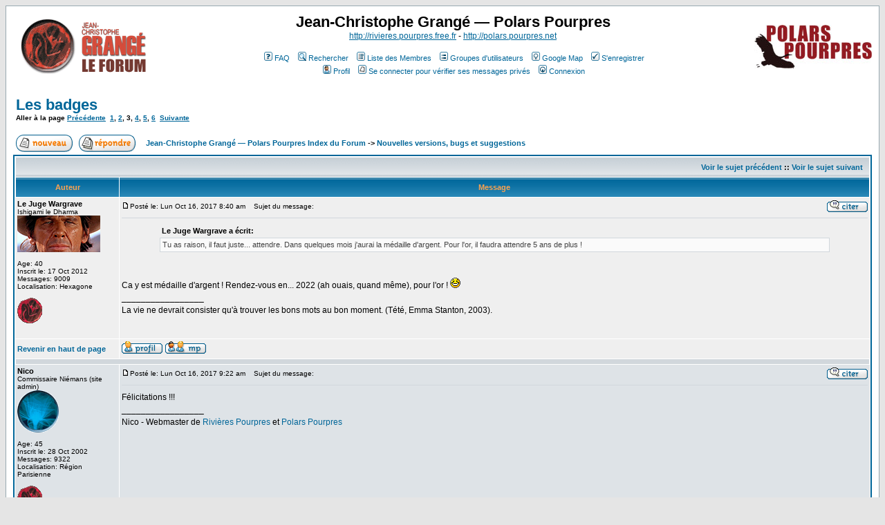

--- FILE ---
content_type: text/html
request_url: http://rivieres.pourpres.net/forum/3-vt7503.html?postdays=0&postorder=asc&start=30
body_size: 11696
content:
<!DOCTYPE HTML PUBLIC "-//W3C//DTD HTML 4.01 Transitional//EN">

<html dir="LTR">

<head>

<meta http-equiv="Content-Type" content="text/html; charset=ISO-8859-1">

<meta http-equiv="Content-Style-Type" content="text/css">

<meta name="description" content="LE SITE POLARS POURPRES :: Nouvelles versions, bugs et suggestions :: Les badges">


<meta name="keywords" content="badges,égal,voté,vieux,vieille,valeur,trouverez,terminés,tchatcheur,tapant">




<link rel="top" href="./index.php" title="Jean-Christophe Grangé — Polars Pourpres Index du Forum" />
<link rel="search" href="./search.php" title="Rechercher" />
<link rel="help" href="./faq.php" title="FAQ" />
<link rel="author" href="./memberlist.php" title="Liste des Membres" />
<link rel="prev" href="viewtopic.php?t=7503&amp;view=previous" title="Voir le sujet précédent" />
<link rel="next" href="viewtopic.php?t=7503&amp;view=next" title="Voir le sujet suivant" />
<link rel="up" href="viewforum.php?f=16" title="Nouvelles versions, bugs et suggestions" />
<link rel="chapter forum" href="viewforum.php?f=5" title="Jean-Christophe Grangé" />
<link rel="chapter forum" href="viewforum.php?f=1" title="Le Vol des Cigognes" />
<link rel="chapter forum" href="viewforum.php?f=2" title="Les Rivières Pourpres" />
<link rel="chapter forum" href="viewforum.php?f=3" title="Le Concile de Pierre" />
<link rel="chapter forum" href="viewforum.php?f=7" title="L'Empire des Loups" />
<link rel="chapter forum" href="viewforum.php?f=8" title="La Ligne Noire" />
<link rel="chapter forum" href="viewforum.php?f=19" title="Le Serment des limbes" />
<link rel="chapter forum" href="viewforum.php?f=26" title="Miserere" />
<link rel="chapter forum" href="viewforum.php?f=28" title="La Forêt des Mânes" />
<link rel="chapter forum" href="viewforum.php?f=29" title="Le Passager" />
<link rel="chapter forum" href="viewforum.php?f=31" title="Kaïken" />
<link rel="chapter forum" href="viewforum.php?f=34" title="Lontano" />
<link rel="chapter forum" href="viewforum.php?f=36" title="Congo Requiem" />
<link rel="chapter forum" href="viewforum.php?f=37" title="La Terre des morts" />
<link rel="chapter forum" href="viewforum.php?f=38" title="Les nouvelles enquêtes du commandant Niémans" />
<link rel="chapter forum" href="viewforum.php?f=39" title="Les Promises" />
<link rel="chapter forum" href="viewforum.php?f=40" title="Rouge Karma" />
<link rel="chapter forum" href="viewforum.php?f=4" title="Vidocq" />
<link rel="chapter forum" href="viewforum.php?f=30" title="Switch" />
<link rel="chapter forum" href="viewforum.php?f=9" title="D'autres auteurs de polars et de thrillers à découvrir..." />
<link rel="chapter forum" href="viewforum.php?f=25" title="D'autres auteurs et d'autres genres à découvrir..." />
<link rel="chapter forum" href="viewforum.php?f=32" title="Le polar en BD" />
<link rel="chapter forum" href="viewforum.php?f=12" title="Documentaires" />
<link rel="chapter forum" href="viewforum.php?f=22" title="Salons, dédicaces et rencontres" />
<link rel="chapter forum" href="viewforum.php?f=14" title="Ecrivains en herbe" />
<link rel="chapter forum" href="viewforum.php?f=24" title="Concours de nouvelles" />
<link rel="chapter forum" href="viewforum.php?f=27" title="Prix Polars Pourpres" />
<link rel="chapter forum" href="viewforum.php?f=6" title="Ce que vous en pensez..." />
<link rel="chapter forum" href="viewforum.php?f=13" title="Présentations" />
<link rel="chapter forum" href="viewforum.php?f=15" title="Entre nous" />
<link rel="chapter forum" href="viewforum.php?f=11" title="Polars Pourpres, en général" />
<link rel="chapter forum" href="viewforum.php?f=16" title="Nouvelles versions, bugs et suggestions" />
<link rel="chapter forum" href="viewforum.php?f=18" title="Interviews" />
<link rel="chapter forum" href="viewforum.php?f=35" title="Jeux-concours, enchères et partenariats" />
<link rel="chapter forum" href="viewforum.php?f=10" title="Discussions diverses et variées entre fans" />
<link rel="chapter forum" href="viewforum.php?f=21" title="Petit et grand écran" />


<title>Les badges</title>

<link rel="shortcut icon" type="image/x-icon" href="https://rivieres.pourpres.net/forum/favicon.png" />
<link rel="icon" type="image/png" href="https://rivieres.pourpres.net/forum/favicon.png" />

<link rel="alternate" type="application/rss+xml" title="Rivières Pourpres" href="https://rivieres.pourpres.net/forum/rss.php" />



<!-- link rel="stylesheet" href="templates/subSilver/subSilver.css" type="text/css" -->



<style type="text/css">

<!--

/*

  The original subSilver Theme for phpBB version 2+

  Created by subBlue design

  http://www.subBlue.com



  NOTE: These CSS definitions are stored within the main page body so that you can use the phpBB2

  theme administration centre. When you have finalised your style you could cut the final CSS code

  and place it in an external file, deleting this section to save bandwidth.

*/



/* General page style. The scroll bar colours only visible in IE5.5+ */

body {

	background-color: #E5E5E5;

	scrollbar-face-color: #DEE3E7;

	scrollbar-highlight-color: #FFFFFF;

	scrollbar-shadow-color: #DEE3E7;

	scrollbar-3dlight-color: #D1D7DC;

	scrollbar-arrow-color:  #006699;

	scrollbar-track-color: #EFEFEF;

	scrollbar-darkshadow-color: #98AAB1;

}



/* General font families for common tags */

font,th,td,p { font-family: Verdana, Arial, Helvetica, sans-serif }

a:link,a:active,a:visited { color : #006699; }

a:hover		{ text-decoration: underline; color : #DD6900; }

hr	{ height: 0px; border: solid #D1D7DC 0px; border-top-width: 1px;}



/* This is the border line & background colour round the entire page */

.bodyline	{ background-color: #FFFFFF; border: 1px #98AAB1 solid; }



/* This is the outline round the main forum tables */

.forumline	{ background-color: #FFFFFF; border: 2px #006699 solid; }



/* Main table cell colours and backgrounds */

td.row1	{ background-color: #EFEFEF; }

td.row2	{ background-color: #DEE3E7; }

td.row3	{ background-color: #D1D7DC; }



/*

  This is for the table cell above the Topics, Post & Last posts on the index.php page

  By default this is the fading out gradiated silver background.

  However, you could replace this with a bitmap specific for each forum

*/

td.rowpic {

		background-color: #FFFFFF;

		background-image: url(templates/subSilver/images/cellpic2.jpg);

		background-repeat: repeat-y;

}



/* Header cells - the blue and silver gradient backgrounds */

th	{

	color: #FFA34F; font-size: 11px; font-weight : bold;

	background-color: #006699; height: 25px;

	background-image: url(templates/subSilver/images/cellpic3.gif);

}



td.cat,td.catHead,td.catSides,td.catLeft,td.catRight,td.catBottom {

			background-image: url(templates/subSilver/images/cellpic1.gif);

			background-color:#D1D7DC; border: #FFFFFF; border-style: solid; height: 28px;

}



/*

  Setting additional nice inner borders for the main table cells.

  The names indicate which sides the border will be on.

  Don't worry if you don't understand this, just ignore it :-)

*/

td.cat,td.catHead,td.catBottom {

	height: 29px;

	border-width: 0px 0px 0px 0px;

}

th.thHead,th.thSides,th.thTop,th.thLeft,th.thRight,th.thBottom,th.thCornerL,th.thCornerR {

	font-weight: bold; border: #FFFFFF; border-style: solid; height: 28px;

}

td.row3Right,td.spaceRow {

	background-color: #D1D7DC; border: #FFFFFF; border-style: solid;

}



th.thHead,td.catHead { font-size: 12px; border-width: 1px 1px 0px 1px; }

th.thSides,td.catSides,td.spaceRow	 { border-width: 0px 1px 0px 1px; }

th.thRight,td.catRight,td.row3Right	 { border-width: 0px 1px 0px 0px; }

th.thLeft,td.catLeft	  { border-width: 0px 0px 0px 1px; }

th.thBottom,td.catBottom  { border-width: 0px 1px 1px 1px; }

th.thTop	 { border-width: 1px 0px 0px 0px; }

th.thCornerL { border-width: 1px 0px 0px 1px; }

th.thCornerR { border-width: 1px 1px 0px 0px; }



/* The largest text used in the index page title and toptic title etc. */

.maintitle	{

	font-weight: bold; font-size: 22px; font-family: "Trebuchet MS",Verdana, Arial, Helvetica, sans-serif;

	text-decoration: none; line-height : 120%; color : #000000;

}



/* General text */

.gen { font-size : 12px; }

.genmed { font-size : 11px; }

.gensmall { font-size : 10px; }

.gen,.genmed,.gensmall { color : #000000; }

a.gen,a.genmed,a.gensmall { color: #006699; text-decoration: none; }

a.gen:hover,a.genmed:hover,a.gensmall:hover	{ color: #DD6900; text-decoration: underline; }



/* The register, login, search etc links at the top of the page */

.mainmenu		{ font-size : 11px; color : #000000 }

a.mainmenu		{ text-decoration: none; color : #006699;  }

a.mainmenu:hover{ text-decoration: underline; color : #DD6900; }



/* Forum category titles */

.cattitle		{ font-weight: bold; font-size: 12px ; letter-spacing: 1px; color : #006699}

a.cattitle		{ text-decoration: none; color : #006699; }

a.cattitle:hover{ text-decoration: underline; }



/* Forum title: Text and link to the forums used in: index.php */

.forumlink		{ font-weight: bold; font-size: 12px; color : #006699; }

a.forumlink 	{ text-decoration: none; color : #006699; }

a.forumlink:hover{ text-decoration: underline; color : #DD6900; }



/* Used for the navigation text, (Page 1,2,3 etc) and the navigation bar when in a forum */

.nav			{ font-weight: bold; font-size: 11px; color : #000000;}

a.nav			{ text-decoration: none; color : #006699; }

a.nav:hover		{ text-decoration: underline; }



/* titles for the topics: could specify viewed link colour too */

.topictitle,h1,h2	{ font-weight: bold; font-size: 11px; color : #000000; }

a.topictitle:link   { text-decoration: none; color : #006699; }

a.topictitle:visited { text-decoration: none; color : #5493B4; }

a.topictitle:hover	{ text-decoration: underline; color : #DD6900; }



/* Name of poster in viewmsg.php and viewtopic.php and other places */

.name			{ font-size : 11px; color : #000000;}



/* Location, number of posts, post date etc */

.postdetails		{ font-size : 10px; color : #000000; }



/* The content of the posts (body of text) */

.postbody { font-size : 12px; line-height: 18px}

a.postlink:link	{ text-decoration: none; color : #006699 }

a.postlink:visited { text-decoration: none; color : #5493B4; }

a.postlink:hover { text-decoration: underline; color : #DD6900}



/* Quote & Code blocks */

.code {

	font-family: Courier, 'Courier New', sans-serif; font-size: 11px; color: #006600;

	background-color: #FAFAFA; border: #D1D7DC; border-style: solid;

	border-left-width: 1px; border-top-width: 1px; border-right-width: 1px; border-bottom-width: 1px

}



.quote {

	font-family: Verdana, Arial, Helvetica, sans-serif; font-size: 11px; color: #444444; line-height: 125%;

	background-color: #FAFAFA; border: #D1D7DC; border-style: solid;

	border-left-width: 1px; border-top-width: 1px; border-right-width: 1px; border-bottom-width: 1px

}



/* Copyright and bottom info */

.copyright		{ font-size: 10px; font-family: Verdana, Arial, Helvetica, sans-serif; color: #444444; letter-spacing: -1px;}

a.copyright		{ color: #444444; text-decoration: none;}

a.copyright:hover { color: #000000; text-decoration: underline;}



/* Form elements */

input,textarea, select {

	color : #000000;

	font: normal 11px Verdana, Arial, Helvetica, sans-serif;

	border-color : #000000;

}



/* The text input fields background colour */

input.post, textarea.post, select {

	background-color : #FFFFFF;

}



input { text-indent : 2px; }



/* The buttons used for bbCode styling in message post */

input.button {

	background-color : #EFEFEF;

	color : #000000;

	font-size: 11px; font-family: Verdana, Arial, Helvetica, sans-serif;

}



/* The main submit button option */

input.mainoption {

	background-color : #FAFAFA;

	font-weight : bold;

}



/* None-bold submit button */

input.liteoption {

	background-color : #FAFAFA;

	font-weight : normal;

}



/* This is the line in the posting page which shows the rollover

  help line. This is actually a text box, but if set to be the same

  colour as the background no one will know ;)

*/

.helpline { background-color: #DEE3E7; border-style: none; }



/* Import the fancy styles for IE only (NS4.x doesn't use the @import function) */

@import url("templates/subSilver/formIE.css");

-->

</style>


<!-- Start add - Birthday MOD -->



<!-- End add - Birthday MOD -->

	<script src="https://polars.pourpres.net/assets/app/js/jquery.min.js"></script>
	<script>
		jQuery( document ).ready(function() {
			jQuery(".couv").each(function() {
				var id = this.id;
				var topicREF = id.split('_')[1];
				jQuery.ajax({
					url: "https://polars.pourpres.net/couv-topic.php?pol_topicREF="+topicREF,
					dataType: 'json',
					success: function (data) {
						if (data.image != '') {
							jQuery("#"+id).attr("src", data.image);
							jQuery("#"+id).attr("width", "40");
							jQuery("#"+id).wrap("<a href='" + data.url + "' target='blank'/>");
						}
					}
				});
			});
		});
	</script>

</head>

<body bgcolor="#E5E5E5" text="#000000" link="#006699" vlink="#5493B4">



<a name="top"></a>



<table width="100%" cellspacing="0" cellpadding="10" border="0" align="center">

	<tr>

		<td class="bodyline"><table width="100%" cellspacing="0" cellpadding="0" border="0">

			<tr>

				<td><a href="index.php"><img src="templates/subSilver/images/logo_phpBB.gif" border="0" alt="Jean-Christophe Grangé — Polars Pourpres Index du Forum" vspace="1" /></a></td>

				<td align="center" width="100%" valign="middle"><span class="maintitle">Jean-Christophe Grangé — Polars Pourpres</span><br /><span class="gen"><a href='http://rivieres.pourpres.free.fr'>http://rivieres.pourpres.free.fr</a> - <a href='http://polars.pourpres.net'>http://polars.pourpres.net</a><br />&nbsp; </span>

				<table cellspacing="0" cellpadding="2" border="0">

					<tr>

						<td align="center" valign="top" nowrap="nowrap"><span class="mainmenu">&nbsp;<a href="faq.php" class="mainmenu"><img src="templates/subSilver/images/icon_mini_faq.gif" width="12" height="13" border="0" alt="FAQ" hspace="3" />FAQ</a>&nbsp; &nbsp;<a href="search.php" class="mainmenu"><img src="templates/subSilver/images/icon_mini_search.gif" width="12" height="13" border="0" alt="Rechercher" hspace="3" />Rechercher</a>&nbsp; &nbsp;<a href="memberlist.php" class="mainmenu"><img src="templates/subSilver/images/icon_mini_members.gif" width="12" height="13" border="0" alt="Liste des Membres" hspace="3" />Liste des Membres</a>&nbsp; &nbsp;<a href="groupcp.php" class="mainmenu"><img src="templates/subSilver/images/icon_mini_groups.gif" width="12" height="13" border="0" alt="Groupes d'utilisateurs" hspace="3" />Groupes d'utilisateurs</a>&nbsp;  &nbsp;<a href="google_map.php" class="mainmenu"><img src="templates/subSilver/images/icon_mini_map.gif" width="12" height="13" border="0" alt="Google Map" hspace="3" />Google Map</a>&nbsp;


						&nbsp;<a href="profile.php?mode=register" class="mainmenu"><img src="templates/subSilver/images/icon_mini_register.gif" width="12" height="13" border="0" alt="S'enregistrer" hspace="3" />S'enregistrer</a>&nbsp;


						</span></td>

					</tr>

					<tr>

						<td height="25" align="center" valign="top" nowrap="nowrap"><span class="mainmenu">&nbsp;<a href="profile.php?mode=editprofile" class="mainmenu"><img src="templates/subSilver/images/icon_mini_profile.gif" width="12" height="13" border="0" alt="Profil" hspace="3" />Profil</a>&nbsp; &nbsp;<a href="privmsg.php?folder=inbox" class="mainmenu"><img src="templates/subSilver/images/icon_mini_message.gif" width="12" height="13" border="0" alt="Se connecter pour vérifier ses messages privés" hspace="3" />Se connecter pour vérifier ses messages privés</a>&nbsp; &nbsp;<a href="login.php" class="mainmenu"><img src="templates/subSilver/images/icon_mini_login.gif" width="12" height="13" border="0" alt="Connexion" hspace="3" />Connexion</a>&nbsp;</span></td>

					</tr>

				</table></td>

				<td><a href="http://polars.pourpres.net"><img src="templates/subSilver/images/logo_pp.jpg" border="0" alt="Polars Pourpres" vspace="1" /></a></td>

			</tr>

		</table>



		<br />



<table width="100%" cellspacing="2" cellpadding="2" border="0">
  <tr>
	<td align="left" valign="bottom" colspan="2"><a class="maintitle" href="les-badges-vt7503.html?start=30&amp;postdays=0&amp;postorder=asc&amp;highlight=">Les badges</a><br />
	  <span class="gensmall"><b>Aller à la page  <a href="precedente-vt7503.html?postdays=0&amp;postorder=asc&amp;start=15">Précédente</a>&nbsp;&nbsp;<a href="1-vt7503.html?postdays=0&amp;postorder=asc&amp;start=0">1</a>, <a href="2-vt7503.html?postdays=0&amp;postorder=asc&amp;start=15">2</a>, <b>3</b>, <a href="4-vt7503.html?postdays=0&amp;postorder=asc&amp;start=45">4</a>, <a href="5-vt7503.html?postdays=0&amp;postorder=asc&amp;start=60">5</a>, <a href="6-vt7503.html?postdays=0&amp;postorder=asc&amp;start=75">6</a>&nbsp;&nbsp;<a href="suivante-vt7503.html?postdays=0&amp;postorder=asc&amp;start=45">Suivante</a></b><br />
	  &nbsp; </span></td>
  </tr>
</table>

<table width="100%" cellspacing="2" cellpadding="2" border="0">
  <tr>
	<td align="left" valign="bottom" nowrap="nowrap"><span class="nav"><a href="posting.php?mode=newtopic&amp;f=16"><img src="templates/subSilver/images/lang_french/post.gif" border="0" alt="Poster un nouveau sujet" align="middle" /></a>&nbsp;&nbsp;&nbsp;<a href="posting.php?mode=reply&amp;t=7503"><img src="templates/subSilver/images/lang_french/reply.gif" border="0" alt="Répondre au sujet" align="middle" /></a></span></td>
	<td align="left" valign="middle" width="100%"><span class="nav">&nbsp;&nbsp;&nbsp;<a href="index.php" class="nav">Jean-Christophe Grangé — Polars Pourpres Index du Forum</a>
	  -> <a href="nouvelles-versions-bugs-et-suggestions-vf16.html" class="nav">Nouvelles versions, bugs et suggestions</a></span></td>
  </tr>
</table>

<table class="forumline" width="100%" cellspacing="1" cellpadding="3" border="0">
	<tr align="right">
		<td class="catHead" colspan="2" height="28"><span class="nav"><a href="voir-le-sujet-precedent-vt7503.html?view=previous" class="nav">Voir le sujet précédent</a> :: <a href="voir-le-sujet-suivant-vt7503.html?view=next" class="nav">Voir le sujet suivant</a> &nbsp;</span></td>
	</tr>
	
	<tr>
		<th class="thLeft" width="150" height="26" nowrap="nowrap">Auteur</th>
		<th class="thRight" nowrap="nowrap">Message</th>
	</tr>
	<tr>
		<td width="150" align="left" valign="top" class="row1"><span class="name"><a name="132146"></a><b>Le Juge Wargrave</b></span><br /><span class="postdetails">Ishigami le Dharma<br /><img src="images/avatars/6793031165abd217e086cd.jpg" alt="" border="0" /><br /><br />Age: 40<br />Inscrit le: 17 Oct 2012<br />Messages: 9009<br />Localisation: Hexagone<br /><br /><img src="http://rivieres.pourpres.net/forum/images/icones/rivieres.gif" alt="Les Rivières Pourpres" title="Les Rivières Pourpres" border="0" /><br /></span><br /></td>
		<td class="row1" width="100%" height="28" valign="top"><table width="100%" border="0" cellspacing="0" cellpadding="0">
			<tr>
				<td width="100%"><a href="image-vp132146.html#132146"><img src="templates/subSilver/images/icon_minipost.gif" width="12" height="9" alt="Message" title="Message" border="0" /></a><span class="postdetails">Posté le: Lun Oct 16, 2017 8:40 am<span class="gen">&nbsp;</span>&nbsp; &nbsp;Sujet du message: </span></td>
				<td valign="top" nowrap="nowrap"><a href="posting.php?mode=quote&amp;p=132146"><img src="templates/subSilver/images/lang_french/icon_quote.gif" alt="Répondre en citant" title="Répondre en citant" border="0" /></a>   </td>
			</tr>
			<tr>
				<td colspan="2"><hr /></td>
			</tr>
			<tr>
				<td colspan="2"><span class="postbody"></span><table width="90%" cellspacing="1" cellpadding="3" border="0" align="center"><tr> 	  <td><span class="genmed"><b>Le Juge Wargrave a écrit:</b></span></td>	</tr>	<tr>	  <td class="quote">Tu as raison, il faut juste... attendre. Dans quelques mois j'aurai la médaille d'argent. Pour l'or, il faudra attendre 5 ans de plus !</td>	</tr></table><span class="postbody">
<br />

<br />
Ca y est médaille d'argent ! Rendez-vous en... 2022 (ah ouais, quand même), pour l'or !  <img src="images/smiles/icon_lol.gif" alt="Laughing" border="0" /><br />_________________<br />La vie ne devrait consister qu'à trouver les bons mots au bon moment. (Tété, Emma Stanton, 2003).</span><span class="gensmall"></span></td>
			</tr>
		</table></td>
	</tr>
	<tr>
		<td class="row1" width="150" align="left" valign="middle"><span class="nav"><a href="#top" class="nav">Revenir en haut de page</a></span></td>
		<td class="row1" width="100%" height="28" valign="bottom" nowrap="nowrap"><table cellspacing="0" cellpadding="0" border="0" height="18" width="18">
			<tr>
				<td valign="middle" nowrap="nowrap"><a href="profile.php?mode=viewprofile&amp;u=1198"><img src="templates/subSilver/images/lang_french/icon_profile.gif" alt="Voir le profil de l'utilisateur" title="Voir le profil de l'utilisateur" border="0" /></a> <a href="privmsg.php?mode=post&amp;u=1198"><img src="templates/subSilver/images/lang_french/icon_pm.gif" alt="Envoyer un message privé" title="Envoyer un message privé" border="0" /></a>      &nbsp;<script language="JavaScript" type="text/javascript"><!--

	if ( navigator.userAgent.toLowerCase().indexOf('mozilla') != -1 && navigator.userAgent.indexOf('5.') == -1 && navigator.userAgent.indexOf('6.') == -1 )
		document.write(' ');
	else
		document.write('</td><td>&nbsp;</td><td valign="top" nowrap="nowrap"><div style="position:relative"><div style="position:absolute"></div><div style="position:absolute;left:3px;top:-1px"></div></div>');

				//--></script><noscript></noscript></td>
			</tr>
		</table></td>
	</tr>
	<tr>
		<td class="spaceRow" colspan="2" height="1"><img src="templates/subSilver/images/spacer.gif" alt="" width="1" height="1" /></td>
	</tr>
	<tr>
		<td width="150" align="left" valign="top" class="row2"><span class="name"><a name="132149"></a><b>Nico</b></span><br /><span class="postdetails">Commissaire Niémans (site admin)<br /><img src="images/avatars/104787325945c8678d4bc38.gif" alt="" border="0" /><br /><br />Age: 45<br />Inscrit le: 28 Oct 2002<br />Messages: 9322<br />Localisation: Région Parisienne<br /><br /><img src="http://rivieres.pourpres.net/forum/images/icones/rivieres.gif" alt="Les Rivières Pourpres" title="Les Rivières Pourpres" border="0" /><br /></span><br /></td>
		<td class="row2" width="100%" height="28" valign="top"><table width="100%" border="0" cellspacing="0" cellpadding="0">
			<tr>
				<td width="100%"><a href="image-vp132149.html#132149"><img src="templates/subSilver/images/icon_minipost.gif" width="12" height="9" alt="Message" title="Message" border="0" /></a><span class="postdetails">Posté le: Lun Oct 16, 2017 9:22 am<span class="gen">&nbsp;</span>&nbsp; &nbsp;Sujet du message: </span></td>
				<td valign="top" nowrap="nowrap"><a href="posting.php?mode=quote&amp;p=132149"><img src="templates/subSilver/images/lang_french/icon_quote.gif" alt="Répondre en citant" title="Répondre en citant" border="0" /></a>   </td>
			</tr>
			<tr>
				<td colspan="2"><hr /></td>
			</tr>
			<tr>
				<td colspan="2"><span class="postbody">Félicitations !!!<br />_________________<br />Nico - Webmaster de <a href="http://rivieres.pourpres.free.fr" target="_blank" class="postlink">Rivières Pourpres</a> et <a href="http://polars.pourpres.net" target="_blank" class="postlink">Polars Pourpres</a></span><span class="gensmall"></span></td>
			</tr>
		</table></td>
	</tr>
	<tr>
		<td class="row2" width="150" align="left" valign="middle"><span class="nav"><a href="#top" class="nav">Revenir en haut de page</a></span></td>
		<td class="row2" width="100%" height="28" valign="bottom" nowrap="nowrap"><table cellspacing="0" cellpadding="0" border="0" height="18" width="18">
			<tr>
				<td valign="middle" nowrap="nowrap"><a href="profile.php?mode=viewprofile&amp;u=2"><img src="templates/subSilver/images/lang_french/icon_profile.gif" alt="Voir le profil de l'utilisateur" title="Voir le profil de l'utilisateur" border="0" /></a> <a href="privmsg.php?mode=post&amp;u=2"><img src="templates/subSilver/images/lang_french/icon_pm.gif" alt="Envoyer un message privé" title="Envoyer un message privé" border="0" /></a> <a href="mailto:rivieres.pourpres@free.fr"><img src="templates/subSilver/images/lang_french/icon_email.gif" alt="Envoyer un e-mail" title="Envoyer un e-mail" border="0" /></a> <a href="http://rivieres.pourpres.free.fr" target="_userwww"><img src="templates/subSilver/images/lang_french/icon_www.gif" alt="Visiter le site web de l'utilisateur" title="Visiter le site web de l'utilisateur" border="0" /></a>    <a href="./google_map.php?lat=48.746228791937774&lng=2.275543212890625&zoom=10&u=2"><img src="templates/subSilver/images/lang_french/icon_map.gif" alt="" title="" border="0" /></a><script language="JavaScript" type="text/javascript"><!--

	if ( navigator.userAgent.toLowerCase().indexOf('mozilla') != -1 && navigator.userAgent.indexOf('5.') == -1 && navigator.userAgent.indexOf('6.') == -1 )
		document.write(' ');
	else
		document.write('</td><td>&nbsp;</td><td valign="top" nowrap="nowrap"><div style="position:relative"><div style="position:absolute"></div><div style="position:absolute;left:3px;top:-1px"></div></div>');

				//--></script><noscript></noscript></td>
			</tr>
		</table></td>
	</tr>
	<tr>
		<td class="spaceRow" colspan="2" height="1"><img src="templates/subSilver/images/spacer.gif" alt="" width="1" height="1" /></td>
	</tr>
	<tr>
		<td width="150" align="left" valign="top" class="row1"><span class="name"><a name="132154"></a><b>norbert</b></span><br /><span class="postdetails">Serial killer : Hannibal Lecter<br /><br /><br />Age: 49<br />Inscrit le: 18 Avr 2007<br />Messages: 12153<br />Localisation: Rhône-Alpes<br /><br /><img src="http://rivieres.pourpres.net/forum/images/icones/limbes.gif" alt="Le Serment des Limbes" title="Le Serment des Limbes" border="0" /><br /></span><br /></td>
		<td class="row1" width="100%" height="28" valign="top"><table width="100%" border="0" cellspacing="0" cellpadding="0">
			<tr>
				<td width="100%"><a href="image-vp132154.html#132154"><img src="templates/subSilver/images/icon_minipost.gif" width="12" height="9" alt="Message" title="Message" border="0" /></a><span class="postdetails">Posté le: Lun Oct 16, 2017 1:41 pm<span class="gen">&nbsp;</span>&nbsp; &nbsp;Sujet du message: </span></td>
				<td valign="top" nowrap="nowrap"><a href="posting.php?mode=quote&amp;p=132154"><img src="templates/subSilver/images/lang_french/icon_quote.gif" alt="Répondre en citant" title="Répondre en citant" border="0" /></a>   </td>
			</tr>
			<tr>
				<td colspan="2"><hr /></td>
			</tr>
			<tr>
				<td colspan="2"><span class="postbody">Je viens de voir que j'ai 6 médailles d'or, mais je crois qu'il y a une erreur car je n'ai pas du tout de médaille pour &quot;Tchatcheur invétéré&quot; (ça m'indique 0 messages sur le forum), alors que normalement là aussi je devrais avoir une petite médaille d'or...
<br />
Y a de la triche, je le sens !!  <img src="images/smiles/icon_lol.gif" alt="Laughing" border="0" /><br />_________________<br />« Il vaut mieux cinq mille lecteurs qui ne vous oublieront plus jamais à des centaines de milliers qui vous auront consommé comme une denrée périssable. » Jérôme Leroy</span><span class="gensmall"></span></td>
			</tr>
		</table></td>
	</tr>
	<tr>
		<td class="row1" width="150" align="left" valign="middle"><span class="nav"><a href="#top" class="nav">Revenir en haut de page</a></span></td>
		<td class="row1" width="100%" height="28" valign="bottom" nowrap="nowrap"><table cellspacing="0" cellpadding="0" border="0" height="18" width="18">
			<tr>
				<td valign="middle" nowrap="nowrap"><a href="profile.php?mode=viewprofile&amp;u=433"><img src="templates/subSilver/images/lang_french/icon_profile.gif" alt="Voir le profil de l'utilisateur" title="Voir le profil de l'utilisateur" border="0" /></a> <a href="privmsg.php?mode=post&amp;u=433"><img src="templates/subSilver/images/lang_french/icon_pm.gif" alt="Envoyer un message privé" title="Envoyer un message privé" border="0" /></a>      &nbsp;<script language="JavaScript" type="text/javascript"><!--

	if ( navigator.userAgent.toLowerCase().indexOf('mozilla') != -1 && navigator.userAgent.indexOf('5.') == -1 && navigator.userAgent.indexOf('6.') == -1 )
		document.write(' ');
	else
		document.write('</td><td>&nbsp;</td><td valign="top" nowrap="nowrap"><div style="position:relative"><div style="position:absolute"></div><div style="position:absolute;left:3px;top:-1px"></div></div>');

				//--></script><noscript></noscript></td>
			</tr>
		</table></td>
	</tr>
	<tr>
		<td class="spaceRow" colspan="2" height="1"><img src="templates/subSilver/images/spacer.gif" alt="" width="1" height="1" /></td>
	</tr>
	<tr>
		<td width="150" align="left" valign="top" class="row2"><span class="name"><a name="132155"></a><b>Nico</b></span><br /><span class="postdetails">Commissaire Niémans (site admin)<br /><img src="images/avatars/104787325945c8678d4bc38.gif" alt="" border="0" /><br /><br />Age: 45<br />Inscrit le: 28 Oct 2002<br />Messages: 9322<br />Localisation: Région Parisienne<br /><br /><img src="http://rivieres.pourpres.net/forum/images/icones/rivieres.gif" alt="Les Rivières Pourpres" title="Les Rivières Pourpres" border="0" /><br /></span><br /></td>
		<td class="row2" width="100%" height="28" valign="top"><table width="100%" border="0" cellspacing="0" cellpadding="0">
			<tr>
				<td width="100%"><a href="image-vp132155.html#132155"><img src="templates/subSilver/images/icon_minipost.gif" width="12" height="9" alt="Message" title="Message" border="0" /></a><span class="postdetails">Posté le: Lun Oct 16, 2017 1:43 pm<span class="gen">&nbsp;</span>&nbsp; &nbsp;Sujet du message: </span></td>
				<td valign="top" nowrap="nowrap"><a href="posting.php?mode=quote&amp;p=132155"><img src="templates/subSilver/images/lang_french/icon_quote.gif" alt="Répondre en citant" title="Répondre en citant" border="0" /></a>   </td>
			</tr>
			<tr>
				<td colspan="2"><hr /></td>
			</tr>
			<tr>
				<td colspan="2"><span class="postbody">Norbert, c'est simplement que tu n'as pas renseigné l'identifiant de ton compte sur le forum sur la page &quot;Mon compte&quot; de Polars Pourpres <img src="images/smiles/icon_wink.gif" alt="Wink" border="0" /><br />_________________<br />Nico - Webmaster de <a href="http://rivieres.pourpres.free.fr" target="_blank" class="postlink">Rivières Pourpres</a> et <a href="http://polars.pourpres.net" target="_blank" class="postlink">Polars Pourpres</a></span><span class="gensmall"></span></td>
			</tr>
		</table></td>
	</tr>
	<tr>
		<td class="row2" width="150" align="left" valign="middle"><span class="nav"><a href="#top" class="nav">Revenir en haut de page</a></span></td>
		<td class="row2" width="100%" height="28" valign="bottom" nowrap="nowrap"><table cellspacing="0" cellpadding="0" border="0" height="18" width="18">
			<tr>
				<td valign="middle" nowrap="nowrap"><a href="profile.php?mode=viewprofile&amp;u=2"><img src="templates/subSilver/images/lang_french/icon_profile.gif" alt="Voir le profil de l'utilisateur" title="Voir le profil de l'utilisateur" border="0" /></a> <a href="privmsg.php?mode=post&amp;u=2"><img src="templates/subSilver/images/lang_french/icon_pm.gif" alt="Envoyer un message privé" title="Envoyer un message privé" border="0" /></a> <a href="mailto:rivieres.pourpres@free.fr"><img src="templates/subSilver/images/lang_french/icon_email.gif" alt="Envoyer un e-mail" title="Envoyer un e-mail" border="0" /></a> <a href="http://rivieres.pourpres.free.fr" target="_userwww"><img src="templates/subSilver/images/lang_french/icon_www.gif" alt="Visiter le site web de l'utilisateur" title="Visiter le site web de l'utilisateur" border="0" /></a>    <a href="./google_map.php?lat=48.746228791937774&lng=2.275543212890625&zoom=10&u=2"><img src="templates/subSilver/images/lang_french/icon_map.gif" alt="" title="" border="0" /></a><script language="JavaScript" type="text/javascript"><!--

	if ( navigator.userAgent.toLowerCase().indexOf('mozilla') != -1 && navigator.userAgent.indexOf('5.') == -1 && navigator.userAgent.indexOf('6.') == -1 )
		document.write(' ');
	else
		document.write('</td><td>&nbsp;</td><td valign="top" nowrap="nowrap"><div style="position:relative"><div style="position:absolute"></div><div style="position:absolute;left:3px;top:-1px"></div></div>');

				//--></script><noscript></noscript></td>
			</tr>
		</table></td>
	</tr>
	<tr>
		<td class="spaceRow" colspan="2" height="1"><img src="templates/subSilver/images/spacer.gif" alt="" width="1" height="1" /></td>
	</tr>
	<tr>
		<td width="150" align="left" valign="top" class="row1"><span class="name"><a name="132156"></a><b>norbert</b></span><br /><span class="postdetails">Serial killer : Hannibal Lecter<br /><br /><br />Age: 49<br />Inscrit le: 18 Avr 2007<br />Messages: 12153<br />Localisation: Rhône-Alpes<br /><br /><img src="http://rivieres.pourpres.net/forum/images/icones/limbes.gif" alt="Le Serment des Limbes" title="Le Serment des Limbes" border="0" /><br /></span><br /></td>
		<td class="row1" width="100%" height="28" valign="top"><table width="100%" border="0" cellspacing="0" cellpadding="0">
			<tr>
				<td width="100%"><a href="image-vp132156.html#132156"><img src="templates/subSilver/images/icon_minipost.gif" width="12" height="9" alt="Message" title="Message" border="0" /></a><span class="postdetails">Posté le: Lun Oct 16, 2017 1:48 pm<span class="gen">&nbsp;</span>&nbsp; &nbsp;Sujet du message: </span></td>
				<td valign="top" nowrap="nowrap"><a href="posting.php?mode=quote&amp;p=132156"><img src="templates/subSilver/images/lang_french/icon_quote.gif" alt="Répondre en citant" title="Répondre en citant" border="0" /></a>   </td>
			</tr>
			<tr>
				<td colspan="2"><hr /></td>
			</tr>
			<tr>
				<td colspan="2"><span class="postbody">Merci Nico, je viens de rectifier et c'est bon !  <img src="images/smiles/icon_wink.gif" alt="Wink" border="0" /><br />_________________<br />« Il vaut mieux cinq mille lecteurs qui ne vous oublieront plus jamais à des centaines de milliers qui vous auront consommé comme une denrée périssable. » Jérôme Leroy</span><span class="gensmall"></span></td>
			</tr>
		</table></td>
	</tr>
	<tr>
		<td class="row1" width="150" align="left" valign="middle"><span class="nav"><a href="#top" class="nav">Revenir en haut de page</a></span></td>
		<td class="row1" width="100%" height="28" valign="bottom" nowrap="nowrap"><table cellspacing="0" cellpadding="0" border="0" height="18" width="18">
			<tr>
				<td valign="middle" nowrap="nowrap"><a href="profile.php?mode=viewprofile&amp;u=433"><img src="templates/subSilver/images/lang_french/icon_profile.gif" alt="Voir le profil de l'utilisateur" title="Voir le profil de l'utilisateur" border="0" /></a> <a href="privmsg.php?mode=post&amp;u=433"><img src="templates/subSilver/images/lang_french/icon_pm.gif" alt="Envoyer un message privé" title="Envoyer un message privé" border="0" /></a>      &nbsp;<script language="JavaScript" type="text/javascript"><!--

	if ( navigator.userAgent.toLowerCase().indexOf('mozilla') != -1 && navigator.userAgent.indexOf('5.') == -1 && navigator.userAgent.indexOf('6.') == -1 )
		document.write(' ');
	else
		document.write('</td><td>&nbsp;</td><td valign="top" nowrap="nowrap"><div style="position:relative"><div style="position:absolute"></div><div style="position:absolute;left:3px;top:-1px"></div></div>');

				//--></script><noscript></noscript></td>
			</tr>
		</table></td>
	</tr>
	<tr>
		<td class="spaceRow" colspan="2" height="1"><img src="templates/subSilver/images/spacer.gif" alt="" width="1" height="1" /></td>
	</tr>
	<tr>
		<td width="150" align="left" valign="top" class="row2"><span class="name"><a name="132160"></a><b>Ironheart</b></span><br /><span class="postdetails">Annie Wilkes<br /><img src="images/avatars/183184466463f64f6419cb8.jpg" alt="" border="0" /><br /><br />Age: 51<br />Inscrit le: 25 Juil 2007<br />Messages: 5158<br />Localisation: Le Gard<br /><br /><img src="http://rivieres.pourpres.net/forum/images/icones/rivieres.gif" alt="Les Rivières Pourpres" title="Les Rivières Pourpres" border="0" /><br /></span><br /></td>
		<td class="row2" width="100%" height="28" valign="top"><table width="100%" border="0" cellspacing="0" cellpadding="0">
			<tr>
				<td width="100%"><a href="image-vp132160.html#132160"><img src="templates/subSilver/images/icon_minipost.gif" width="12" height="9" alt="Message" title="Message" border="0" /></a><span class="postdetails">Posté le: Lun Oct 16, 2017 4:42 pm<span class="gen">&nbsp;</span>&nbsp; &nbsp;Sujet du message: </span></td>
				<td valign="top" nowrap="nowrap"><a href="posting.php?mode=quote&amp;p=132160"><img src="templates/subSilver/images/lang_french/icon_quote.gif" alt="Répondre en citant" title="Répondre en citant" border="0" /></a>   </td>
			</tr>
			<tr>
				<td colspan="2"><hr /></td>
			</tr>
			<tr>
				<td colspan="2"><span class="postbody"></span><table width="90%" cellspacing="1" cellpadding="3" border="0" align="center"><tr> 	  <td><span class="genmed"><b>Le Juge Wargrave a écrit:</b></span></td>	</tr>	<tr>	  <td class="quote">
<br />

<br />
Ca y est médaille d'argent ! Rendez-vous en... 2022 (ah ouais, quand même), pour l'or !  <img src="images/smiles/icon_lol.gif" alt="Laughing" border="0" /></td>	</tr></table><span class="postbody">
<br />

<br />
Tu sais, ça passe vite...Trop vite même !  <img src="images/smiles/icon_cry.gif" alt="Crying or Very sad" border="0" /></span><span class="gensmall"></span></td>
			</tr>
		</table></td>
	</tr>
	<tr>
		<td class="row2" width="150" align="left" valign="middle"><span class="nav"><a href="#top" class="nav">Revenir en haut de page</a></span></td>
		<td class="row2" width="100%" height="28" valign="bottom" nowrap="nowrap"><table cellspacing="0" cellpadding="0" border="0" height="18" width="18">
			<tr>
				<td valign="middle" nowrap="nowrap"><a href="profile.php?mode=viewprofile&amp;u=491"><img src="templates/subSilver/images/lang_french/icon_profile.gif" alt="Voir le profil de l'utilisateur" title="Voir le profil de l'utilisateur" border="0" /></a> <a href="privmsg.php?mode=post&amp;u=491"><img src="templates/subSilver/images/lang_french/icon_pm.gif" alt="Envoyer un message privé" title="Envoyer un message privé" border="0" /></a>      <a href="./google_map.php?lat=44.126196277914936&lng=4.070091247558594&zoom=15&u=491"><img src="templates/subSilver/images/lang_french/icon_map.gif" alt="" title="" border="0" /></a><script language="JavaScript" type="text/javascript"><!--

	if ( navigator.userAgent.toLowerCase().indexOf('mozilla') != -1 && navigator.userAgent.indexOf('5.') == -1 && navigator.userAgent.indexOf('6.') == -1 )
		document.write(' ');
	else
		document.write('</td><td>&nbsp;</td><td valign="top" nowrap="nowrap"><div style="position:relative"><div style="position:absolute"></div><div style="position:absolute;left:3px;top:-1px"></div></div>');

				//--></script><noscript></noscript></td>
			</tr>
		</table></td>
	</tr>
	<tr>
		<td class="spaceRow" colspan="2" height="1"><img src="templates/subSilver/images/spacer.gif" alt="" width="1" height="1" /></td>
	</tr>
	<tr>
		<td width="150" align="left" valign="top" class="row1"><span class="name"><a name="132161"></a><b>norbert</b></span><br /><span class="postdetails">Serial killer : Hannibal Lecter<br /><br /><br />Age: 49<br />Inscrit le: 18 Avr 2007<br />Messages: 12153<br />Localisation: Rhône-Alpes<br /><br /><img src="http://rivieres.pourpres.net/forum/images/icones/limbes.gif" alt="Le Serment des Limbes" title="Le Serment des Limbes" border="0" /><br /></span><br /></td>
		<td class="row1" width="100%" height="28" valign="top"><table width="100%" border="0" cellspacing="0" cellpadding="0">
			<tr>
				<td width="100%"><a href="image-vp132161.html#132161"><img src="templates/subSilver/images/icon_minipost.gif" width="12" height="9" alt="Message" title="Message" border="0" /></a><span class="postdetails">Posté le: Lun Oct 16, 2017 4:48 pm<span class="gen">&nbsp;</span>&nbsp; &nbsp;Sujet du message: </span></td>
				<td valign="top" nowrap="nowrap"><a href="posting.php?mode=quote&amp;p=132161"><img src="templates/subSilver/images/lang_french/icon_quote.gif" alt="Répondre en citant" title="Répondre en citant" border="0" /></a>   </td>
			</tr>
			<tr>
				<td colspan="2"><hr /></td>
			</tr>
			<tr>
				<td colspan="2"><span class="postbody"></span><table width="90%" cellspacing="1" cellpadding="3" border="0" align="center"><tr> 	  <td><span class="genmed"><b>Ironheart a écrit:</b></span></td>	</tr>	<tr>	  <td class="quote"></span><table width="90%" cellspacing="1" cellpadding="3" border="0" align="center"><tr> 	  <td><span class="genmed"><b>Le Juge Wargrave a écrit:</b></span></td>	</tr>	<tr>	  <td class="quote">
<br />

<br />
Ca y est médaille d'argent ! Rendez-vous en... 2022 (ah ouais, quand même), pour l'or !  <img src="images/smiles/icon_lol.gif" alt="Laughing" border="0" /></td>	</tr></table><span class="postbody">
<br />

<br />
Tu sais, ça passe vite...Trop vite même !  <img src="images/smiles/icon_cry.gif" alt="Crying or Very sad" border="0" /></td>	</tr></table><span class="postbody">
<br />

<br />
Oui, c'est clair...  <img src="images/smiles/icon_cry.gif" alt="Crying or Very sad" border="0" /><br />_________________<br />« Il vaut mieux cinq mille lecteurs qui ne vous oublieront plus jamais à des centaines de milliers qui vous auront consommé comme une denrée périssable. » Jérôme Leroy</span><span class="gensmall"></span></td>
			</tr>
		</table></td>
	</tr>
	<tr>
		<td class="row1" width="150" align="left" valign="middle"><span class="nav"><a href="#top" class="nav">Revenir en haut de page</a></span></td>
		<td class="row1" width="100%" height="28" valign="bottom" nowrap="nowrap"><table cellspacing="0" cellpadding="0" border="0" height="18" width="18">
			<tr>
				<td valign="middle" nowrap="nowrap"><a href="profile.php?mode=viewprofile&amp;u=433"><img src="templates/subSilver/images/lang_french/icon_profile.gif" alt="Voir le profil de l'utilisateur" title="Voir le profil de l'utilisateur" border="0" /></a> <a href="privmsg.php?mode=post&amp;u=433"><img src="templates/subSilver/images/lang_french/icon_pm.gif" alt="Envoyer un message privé" title="Envoyer un message privé" border="0" /></a>      &nbsp;<script language="JavaScript" type="text/javascript"><!--

	if ( navigator.userAgent.toLowerCase().indexOf('mozilla') != -1 && navigator.userAgent.indexOf('5.') == -1 && navigator.userAgent.indexOf('6.') == -1 )
		document.write(' ');
	else
		document.write('</td><td>&nbsp;</td><td valign="top" nowrap="nowrap"><div style="position:relative"><div style="position:absolute"></div><div style="position:absolute;left:3px;top:-1px"></div></div>');

				//--></script><noscript></noscript></td>
			</tr>
		</table></td>
	</tr>
	<tr>
		<td class="spaceRow" colspan="2" height="1"><img src="templates/subSilver/images/spacer.gif" alt="" width="1" height="1" /></td>
	</tr>
	<tr>
		<td width="150" align="left" valign="top" class="row2"><span class="name"><a name="132169"></a><b>Hoel</b></span><br /><span class="postdetails">Patrick Kenzie (modo)<br /><img src="images/avatars/1027991522451d31db6865a.gif" alt="" border="0" /><br /><br />Age: 37<br />Inscrit le: 06 Oct 2005<br />Messages: 11759<br />Localisation: Au bout du monde<br /><br /><img src="http://rivieres.pourpres.net/forum/images/icones/cigognes.gif" alt="Le Vol des Cigognes" title="Le Vol des Cigognes" border="0" /><br /></span><br /></td>
		<td class="row2" width="100%" height="28" valign="top"><table width="100%" border="0" cellspacing="0" cellpadding="0">
			<tr>
				<td width="100%"><a href="image-vp132169.html#132169"><img src="templates/subSilver/images/icon_minipost.gif" width="12" height="9" alt="Message" title="Message" border="0" /></a><span class="postdetails">Posté le: Lun Oct 16, 2017 5:25 pm<span class="gen">&nbsp;</span>&nbsp; &nbsp;Sujet du message: </span></td>
				<td valign="top" nowrap="nowrap"><a href="posting.php?mode=quote&amp;p=132169"><img src="templates/subSilver/images/lang_french/icon_quote.gif" alt="Répondre en citant" title="Répondre en citant" border="0" /></a>   </td>
			</tr>
			<tr>
				<td colspan="2"><hr /></td>
			</tr>
			<tr>
				<td colspan="2"><span class="postbody">Je découvre les badges, qui ont été mis en place pendant mon hibernation, seulement maintenant.
<br />
Et je trouve ça carrément chouette.
<br />

<br />
En or dans tout sauf.
<br />
Argent : Abécédaire ambulant
<br />
Bronze : Oiseau de nuit, Rat de bibliothèque
<br />
Pas de médaille : Bisounours, Enchérisseur professionnel
<br />

<br />
Je pourrai jamais avoir de médaille pour les enchères car je n'ai pas le droit d'y participer en tant que modo.
<br />
Pour le reste ça devrait aller.
<br />
J'ai je ne sais combien de fois plus de livres qu'il n'en faut pour être rat de bib, suffit juste de les mettre dans la base. 
<br />
Faudrait que je me mette à liker un peu plus (98 likes depuis que les likes existent, c'est peu).
<br />
Et pour les lettres (me manque seulement Q, X et Y) et les heures, ça viendra à la longue.
<br />

<br />
En tout cas c'est vraiment chouette cette idée Nico, merci ! <img src="images/smiles/icon_smile.gif" alt="Smile" border="0" /><br />_________________<br />Quand je pense à tous les livres qu'il me reste à lire... J'ai la certitude d'être encore heureux.
<br />
Jules Renard (1864-1910)
<br />

<br />
<a href="http://hanniballelecteur.wordpress.com/" target="_blank">http://hanniballelecteur.wordpress.com/</a></span><span class="gensmall"></span></td>
			</tr>
		</table></td>
	</tr>
	<tr>
		<td class="row2" width="150" align="left" valign="middle"><span class="nav"><a href="#top" class="nav">Revenir en haut de page</a></span></td>
		<td class="row2" width="100%" height="28" valign="bottom" nowrap="nowrap"><table cellspacing="0" cellpadding="0" border="0" height="18" width="18">
			<tr>
				<td valign="middle" nowrap="nowrap"><a href="profile.php?mode=viewprofile&amp;u=212"><img src="templates/subSilver/images/lang_french/icon_profile.gif" alt="Voir le profil de l'utilisateur" title="Voir le profil de l'utilisateur" border="0" /></a> <a href="privmsg.php?mode=post&amp;u=212"><img src="templates/subSilver/images/lang_french/icon_pm.gif" alt="Envoyer un message privé" title="Envoyer un message privé" border="0" /></a>  <a href="http://hanniballelecteur.wordpress.com/" target="_userwww"><img src="templates/subSilver/images/lang_french/icon_www.gif" alt="Visiter le site web de l'utilisateur" title="Visiter le site web de l'utilisateur" border="0" /></a>   <a href="profile.php?mode=viewprofile&amp;u=212"><img src="templates/subSilver/images/lang_french/icon_msnm.gif" alt="MSN Messenger" title="MSN Messenger" border="0" /></a> <a href="./google_map.php?lat=47.9954359160952&lng=-4.07867431640625&zoom=9&u=212"><img src="templates/subSilver/images/lang_french/icon_map.gif" alt="" title="" border="0" /></a><script language="JavaScript" type="text/javascript"><!--

	if ( navigator.userAgent.toLowerCase().indexOf('mozilla') != -1 && navigator.userAgent.indexOf('5.') == -1 && navigator.userAgent.indexOf('6.') == -1 )
		document.write(' ');
	else
		document.write('</td><td>&nbsp;</td><td valign="top" nowrap="nowrap"><div style="position:relative"><div style="position:absolute"></div><div style="position:absolute;left:3px;top:-1px"></div></div>');

				//--></script><noscript></noscript></td>
			</tr>
		</table></td>
	</tr>
	<tr>
		<td class="spaceRow" colspan="2" height="1"><img src="templates/subSilver/images/spacer.gif" alt="" width="1" height="1" /></td>
	</tr>
	<tr>
		<td width="150" align="left" valign="top" class="row1"><span class="name"><a name="132189"></a><b>Hoel</b></span><br /><span class="postdetails">Patrick Kenzie (modo)<br /><img src="images/avatars/1027991522451d31db6865a.gif" alt="" border="0" /><br /><br />Age: 37<br />Inscrit le: 06 Oct 2005<br />Messages: 11759<br />Localisation: Au bout du monde<br /><br /><img src="http://rivieres.pourpres.net/forum/images/icones/cigognes.gif" alt="Le Vol des Cigognes" title="Le Vol des Cigognes" border="0" /><br /></span><br /></td>
		<td class="row1" width="100%" height="28" valign="top"><table width="100%" border="0" cellspacing="0" cellpadding="0">
			<tr>
				<td width="100%"><a href="image-vp132189.html#132189"><img src="templates/subSilver/images/icon_minipost.gif" width="12" height="9" alt="Message" title="Message" border="0" /></a><span class="postdetails">Posté le: Mar Oct 17, 2017 1:02 pm<span class="gen">&nbsp;</span>&nbsp; &nbsp;Sujet du message: </span></td>
				<td valign="top" nowrap="nowrap"><a href="posting.php?mode=quote&amp;p=132189"><img src="templates/subSilver/images/lang_french/icon_quote.gif" alt="Répondre en citant" title="Répondre en citant" border="0" /></a>   </td>
			</tr>
			<tr>
				<td colspan="2"><hr /></td>
			</tr>
			<tr>
				<td colspan="2"><span class="postbody">Pour l'abécédaire, c'est bien le nom de l'auteur ou bien s'agit-il de son prénom, ou encore de l'un OU l'autre ?
<br />
Par patronyme, quand je compte moi-même (en triant mes polars notés par auteur), je tombe sur 23 (manque Q, X et Y). Or, quand je survole le badge avec ma souris, il me dit 24.<br />_________________<br />Quand je pense à tous les livres qu'il me reste à lire... J'ai la certitude d'être encore heureux.
<br />
Jules Renard (1864-1910)
<br />

<br />
<a href="http://hanniballelecteur.wordpress.com/" target="_blank">http://hanniballelecteur.wordpress.com/</a></span><span class="gensmall"></span></td>
			</tr>
		</table></td>
	</tr>
	<tr>
		<td class="row1" width="150" align="left" valign="middle"><span class="nav"><a href="#top" class="nav">Revenir en haut de page</a></span></td>
		<td class="row1" width="100%" height="28" valign="bottom" nowrap="nowrap"><table cellspacing="0" cellpadding="0" border="0" height="18" width="18">
			<tr>
				<td valign="middle" nowrap="nowrap"><a href="profile.php?mode=viewprofile&amp;u=212"><img src="templates/subSilver/images/lang_french/icon_profile.gif" alt="Voir le profil de l'utilisateur" title="Voir le profil de l'utilisateur" border="0" /></a> <a href="privmsg.php?mode=post&amp;u=212"><img src="templates/subSilver/images/lang_french/icon_pm.gif" alt="Envoyer un message privé" title="Envoyer un message privé" border="0" /></a>  <a href="http://hanniballelecteur.wordpress.com/" target="_userwww"><img src="templates/subSilver/images/lang_french/icon_www.gif" alt="Visiter le site web de l'utilisateur" title="Visiter le site web de l'utilisateur" border="0" /></a>   <a href="profile.php?mode=viewprofile&amp;u=212"><img src="templates/subSilver/images/lang_french/icon_msnm.gif" alt="MSN Messenger" title="MSN Messenger" border="0" /></a> <a href="./google_map.php?lat=47.9954359160952&lng=-4.07867431640625&zoom=9&u=212"><img src="templates/subSilver/images/lang_french/icon_map.gif" alt="" title="" border="0" /></a><script language="JavaScript" type="text/javascript"><!--

	if ( navigator.userAgent.toLowerCase().indexOf('mozilla') != -1 && navigator.userAgent.indexOf('5.') == -1 && navigator.userAgent.indexOf('6.') == -1 )
		document.write(' ');
	else
		document.write('</td><td>&nbsp;</td><td valign="top" nowrap="nowrap"><div style="position:relative"><div style="position:absolute"></div><div style="position:absolute;left:3px;top:-1px"></div></div>');

				//--></script><noscript></noscript></td>
			</tr>
		</table></td>
	</tr>
	<tr>
		<td class="spaceRow" colspan="2" height="1"><img src="templates/subSilver/images/spacer.gif" alt="" width="1" height="1" /></td>
	</tr>
	<tr>
		<td width="150" align="left" valign="top" class="row2"><span class="name"><a name="132191"></a><b>Nico</b></span><br /><span class="postdetails">Commissaire Niémans (site admin)<br /><img src="images/avatars/104787325945c8678d4bc38.gif" alt="" border="0" /><br /><br />Age: 45<br />Inscrit le: 28 Oct 2002<br />Messages: 9322<br />Localisation: Région Parisienne<br /><br /><img src="http://rivieres.pourpres.net/forum/images/icones/rivieres.gif" alt="Les Rivières Pourpres" title="Les Rivières Pourpres" border="0" /><br /></span><br /></td>
		<td class="row2" width="100%" height="28" valign="top"><table width="100%" border="0" cellspacing="0" cellpadding="0">
			<tr>
				<td width="100%"><a href="image-vp132191.html#132191"><img src="templates/subSilver/images/icon_minipost.gif" width="12" height="9" alt="Message" title="Message" border="0" /></a><span class="postdetails">Posté le: Mar Oct 17, 2017 1:30 pm<span class="gen">&nbsp;</span>&nbsp; &nbsp;Sujet du message: </span></td>
				<td valign="top" nowrap="nowrap"><a href="posting.php?mode=quote&amp;p=132191"><img src="templates/subSilver/images/lang_french/icon_quote.gif" alt="Répondre en citant" title="Répondre en citant" border="0" /></a>   </td>
			</tr>
			<tr>
				<td colspan="2"><hr /></td>
			</tr>
			<tr>
				<td colspan="2"><span class="postbody">A priori, tu as du &quot;Q&quot;... Avec Didier Quella-Guyot, scénariste de <iframe height="175" width="450" marginwidth="0" marginheight="0" hspace="0" vspace="0" frameborder="0" scrolling="no" src="https://polars.pourpres.net/infos_polar.php?pol_name=Rouge Tahiti&row=2"></iframe>
<br />

<br />
C'est uniquement les noms de famille des auteurs (je compte les auteurs de romans et documentaires, et les scénaristes et les dessinateurs de BD).<br />_________________<br />Nico - Webmaster de <a href="http://rivieres.pourpres.free.fr" target="_blank" class="postlink">Rivières Pourpres</a> et <a href="http://polars.pourpres.net" target="_blank" class="postlink">Polars Pourpres</a></span><span class="gensmall"></span></td>
			</tr>
		</table></td>
	</tr>
	<tr>
		<td class="row2" width="150" align="left" valign="middle"><span class="nav"><a href="#top" class="nav">Revenir en haut de page</a></span></td>
		<td class="row2" width="100%" height="28" valign="bottom" nowrap="nowrap"><table cellspacing="0" cellpadding="0" border="0" height="18" width="18">
			<tr>
				<td valign="middle" nowrap="nowrap"><a href="profile.php?mode=viewprofile&amp;u=2"><img src="templates/subSilver/images/lang_french/icon_profile.gif" alt="Voir le profil de l'utilisateur" title="Voir le profil de l'utilisateur" border="0" /></a> <a href="privmsg.php?mode=post&amp;u=2"><img src="templates/subSilver/images/lang_french/icon_pm.gif" alt="Envoyer un message privé" title="Envoyer un message privé" border="0" /></a> <a href="mailto:rivieres.pourpres@free.fr"><img src="templates/subSilver/images/lang_french/icon_email.gif" alt="Envoyer un e-mail" title="Envoyer un e-mail" border="0" /></a> <a href="http://rivieres.pourpres.free.fr" target="_userwww"><img src="templates/subSilver/images/lang_french/icon_www.gif" alt="Visiter le site web de l'utilisateur" title="Visiter le site web de l'utilisateur" border="0" /></a>    <a href="./google_map.php?lat=48.746228791937774&lng=2.275543212890625&zoom=10&u=2"><img src="templates/subSilver/images/lang_french/icon_map.gif" alt="" title="" border="0" /></a><script language="JavaScript" type="text/javascript"><!--

	if ( navigator.userAgent.toLowerCase().indexOf('mozilla') != -1 && navigator.userAgent.indexOf('5.') == -1 && navigator.userAgent.indexOf('6.') == -1 )
		document.write(' ');
	else
		document.write('</td><td>&nbsp;</td><td valign="top" nowrap="nowrap"><div style="position:relative"><div style="position:absolute"></div><div style="position:absolute;left:3px;top:-1px"></div></div>');

				//--></script><noscript></noscript></td>
			</tr>
		</table></td>
	</tr>
	<tr>
		<td class="spaceRow" colspan="2" height="1"><img src="templates/subSilver/images/spacer.gif" alt="" width="1" height="1" /></td>
	</tr>
	<tr>
		<td width="150" align="left" valign="top" class="row1"><span class="name"><a name="132192"></a><b>Hoel</b></span><br /><span class="postdetails">Patrick Kenzie (modo)<br /><img src="images/avatars/1027991522451d31db6865a.gif" alt="" border="0" /><br /><br />Age: 37<br />Inscrit le: 06 Oct 2005<br />Messages: 11759<br />Localisation: Au bout du monde<br /><br /><img src="http://rivieres.pourpres.net/forum/images/icones/cigognes.gif" alt="Le Vol des Cigognes" title="Le Vol des Cigognes" border="0" /><br /></span><br /></td>
		<td class="row1" width="100%" height="28" valign="top"><table width="100%" border="0" cellspacing="0" cellpadding="0">
			<tr>
				<td width="100%"><a href="image-vp132192.html#132192"><img src="templates/subSilver/images/icon_minipost.gif" width="12" height="9" alt="Message" title="Message" border="0" /></a><span class="postdetails">Posté le: Mar Oct 17, 2017 1:52 pm<span class="gen">&nbsp;</span>&nbsp; &nbsp;Sujet du message: </span></td>
				<td valign="top" nowrap="nowrap"><a href="posting.php?mode=quote&amp;p=132192"><img src="templates/subSilver/images/lang_french/icon_quote.gif" alt="Répondre en citant" title="Répondre en citant" border="0" /></a>   </td>
			</tr>
			<tr>
				<td colspan="2"><hr /></td>
			</tr>
			<tr>
				<td colspan="2"><span class="postbody">Ah, cool, j'ai du Q ! <img src="images/smiles/icon_mrgreen.gif" alt="Mr. Green" border="0" />
<br />
Je l'ai pas vu parce que dans la liste il était rangé à Morice (le dessinateur). D'ailleurs, c'est un choix ou un &quot;non-choix ? En bibliothèque les BD sont traditionnellement rangées par ordre alphabétique du scénariste.<br />_________________<br />Quand je pense à tous les livres qu'il me reste à lire... J'ai la certitude d'être encore heureux.
<br />
Jules Renard (1864-1910)
<br />

<br />
<a href="http://hanniballelecteur.wordpress.com/" target="_blank">http://hanniballelecteur.wordpress.com/</a></span><span class="gensmall"></span></td>
			</tr>
		</table></td>
	</tr>
	<tr>
		<td class="row1" width="150" align="left" valign="middle"><span class="nav"><a href="#top" class="nav">Revenir en haut de page</a></span></td>
		<td class="row1" width="100%" height="28" valign="bottom" nowrap="nowrap"><table cellspacing="0" cellpadding="0" border="0" height="18" width="18">
			<tr>
				<td valign="middle" nowrap="nowrap"><a href="profile.php?mode=viewprofile&amp;u=212"><img src="templates/subSilver/images/lang_french/icon_profile.gif" alt="Voir le profil de l'utilisateur" title="Voir le profil de l'utilisateur" border="0" /></a> <a href="privmsg.php?mode=post&amp;u=212"><img src="templates/subSilver/images/lang_french/icon_pm.gif" alt="Envoyer un message privé" title="Envoyer un message privé" border="0" /></a>  <a href="http://hanniballelecteur.wordpress.com/" target="_userwww"><img src="templates/subSilver/images/lang_french/icon_www.gif" alt="Visiter le site web de l'utilisateur" title="Visiter le site web de l'utilisateur" border="0" /></a>   <a href="profile.php?mode=viewprofile&amp;u=212"><img src="templates/subSilver/images/lang_french/icon_msnm.gif" alt="MSN Messenger" title="MSN Messenger" border="0" /></a> <a href="./google_map.php?lat=47.9954359160952&lng=-4.07867431640625&zoom=9&u=212"><img src="templates/subSilver/images/lang_french/icon_map.gif" alt="" title="" border="0" /></a><script language="JavaScript" type="text/javascript"><!--

	if ( navigator.userAgent.toLowerCase().indexOf('mozilla') != -1 && navigator.userAgent.indexOf('5.') == -1 && navigator.userAgent.indexOf('6.') == -1 )
		document.write(' ');
	else
		document.write('</td><td>&nbsp;</td><td valign="top" nowrap="nowrap"><div style="position:relative"><div style="position:absolute"></div><div style="position:absolute;left:3px;top:-1px"></div></div>');

				//--></script><noscript></noscript></td>
			</tr>
		</table></td>
	</tr>
	<tr>
		<td class="spaceRow" colspan="2" height="1"><img src="templates/subSilver/images/spacer.gif" alt="" width="1" height="1" /></td>
	</tr>
	<tr>
		<td width="150" align="left" valign="top" class="row2"><span class="name"><a name="132193"></a><b>Nico</b></span><br /><span class="postdetails">Commissaire Niémans (site admin)<br /><img src="images/avatars/104787325945c8678d4bc38.gif" alt="" border="0" /><br /><br />Age: 45<br />Inscrit le: 28 Oct 2002<br />Messages: 9322<br />Localisation: Région Parisienne<br /><br /><img src="http://rivieres.pourpres.net/forum/images/icones/rivieres.gif" alt="Les Rivières Pourpres" title="Les Rivières Pourpres" border="0" /><br /></span><br /></td>
		<td class="row2" width="100%" height="28" valign="top"><table width="100%" border="0" cellspacing="0" cellpadding="0">
			<tr>
				<td width="100%"><a href="image-vp132193.html#132193"><img src="templates/subSilver/images/icon_minipost.gif" width="12" height="9" alt="Message" title="Message" border="0" /></a><span class="postdetails">Posté le: Mar Oct 17, 2017 2:00 pm<span class="gen">&nbsp;</span>&nbsp; &nbsp;Sujet du message: </span></td>
				<td valign="top" nowrap="nowrap"><a href="posting.php?mode=quote&amp;p=132193"><img src="templates/subSilver/images/lang_french/icon_quote.gif" alt="Répondre en citant" title="Répondre en citant" border="0" /></a>   </td>
			</tr>
			<tr>
				<td colspan="2"><hr /></td>
			</tr>
			<tr>
				<td colspan="2"><span class="postbody">D'après le code que j'ai sous les yeux, cette liste est classée selon l'ordre alphabétique du premier nom d'auteur quand il y en a plusieurs (c'est valable pour un roman écrit à plusieurs mains ou une BD).<br />_________________<br />Nico - Webmaster de <a href="http://rivieres.pourpres.free.fr" target="_blank" class="postlink">Rivières Pourpres</a> et <a href="http://polars.pourpres.net" target="_blank" class="postlink">Polars Pourpres</a></span><span class="gensmall"></span></td>
			</tr>
		</table></td>
	</tr>
	<tr>
		<td class="row2" width="150" align="left" valign="middle"><span class="nav"><a href="#top" class="nav">Revenir en haut de page</a></span></td>
		<td class="row2" width="100%" height="28" valign="bottom" nowrap="nowrap"><table cellspacing="0" cellpadding="0" border="0" height="18" width="18">
			<tr>
				<td valign="middle" nowrap="nowrap"><a href="profile.php?mode=viewprofile&amp;u=2"><img src="templates/subSilver/images/lang_french/icon_profile.gif" alt="Voir le profil de l'utilisateur" title="Voir le profil de l'utilisateur" border="0" /></a> <a href="privmsg.php?mode=post&amp;u=2"><img src="templates/subSilver/images/lang_french/icon_pm.gif" alt="Envoyer un message privé" title="Envoyer un message privé" border="0" /></a> <a href="mailto:rivieres.pourpres@free.fr"><img src="templates/subSilver/images/lang_french/icon_email.gif" alt="Envoyer un e-mail" title="Envoyer un e-mail" border="0" /></a> <a href="http://rivieres.pourpres.free.fr" target="_userwww"><img src="templates/subSilver/images/lang_french/icon_www.gif" alt="Visiter le site web de l'utilisateur" title="Visiter le site web de l'utilisateur" border="0" /></a>    <a href="./google_map.php?lat=48.746228791937774&lng=2.275543212890625&zoom=10&u=2"><img src="templates/subSilver/images/lang_french/icon_map.gif" alt="" title="" border="0" /></a><script language="JavaScript" type="text/javascript"><!--

	if ( navigator.userAgent.toLowerCase().indexOf('mozilla') != -1 && navigator.userAgent.indexOf('5.') == -1 && navigator.userAgent.indexOf('6.') == -1 )
		document.write(' ');
	else
		document.write('</td><td>&nbsp;</td><td valign="top" nowrap="nowrap"><div style="position:relative"><div style="position:absolute"></div><div style="position:absolute;left:3px;top:-1px"></div></div>');

				//--></script><noscript></noscript></td>
			</tr>
		</table></td>
	</tr>
	<tr>
		<td class="spaceRow" colspan="2" height="1"><img src="templates/subSilver/images/spacer.gif" alt="" width="1" height="1" /></td>
	</tr>
	<tr>
		<td width="150" align="left" valign="top" class="row1"><span class="name"><a name="132194"></a><b>Hoel</b></span><br /><span class="postdetails">Patrick Kenzie (modo)<br /><img src="images/avatars/1027991522451d31db6865a.gif" alt="" border="0" /><br /><br />Age: 37<br />Inscrit le: 06 Oct 2005<br />Messages: 11759<br />Localisation: Au bout du monde<br /><br /><img src="http://rivieres.pourpres.net/forum/images/icones/cigognes.gif" alt="Le Vol des Cigognes" title="Le Vol des Cigognes" border="0" /><br /></span><br /></td>
		<td class="row1" width="100%" height="28" valign="top"><table width="100%" border="0" cellspacing="0" cellpadding="0">
			<tr>
				<td width="100%"><a href="image-vp132194.html#132194"><img src="templates/subSilver/images/icon_minipost.gif" width="12" height="9" alt="Message" title="Message" border="0" /></a><span class="postdetails">Posté le: Mar Oct 17, 2017 2:04 pm<span class="gen">&nbsp;</span>&nbsp; &nbsp;Sujet du message: </span></td>
				<td valign="top" nowrap="nowrap"><a href="posting.php?mode=quote&amp;p=132194"><img src="templates/subSilver/images/lang_french/icon_quote.gif" alt="Répondre en citant" title="Répondre en citant" border="0" /></a>   </td>
			</tr>
			<tr>
				<td colspan="2"><hr /></td>
			</tr>
			<tr>
				<td colspan="2"><span class="postbody">Dakodak.
<br />
C'est pas très important je pense, vu qu'on le trouve quand même par la recherche, que ce soit par le dessinateur ou le scénariste, c'est pas comme quand tu dois le trouver dans les bacs. <img src="images/smiles/icon_smile.gif" alt="Smile" border="0" /><br />_________________<br />Quand je pense à tous les livres qu'il me reste à lire... J'ai la certitude d'être encore heureux.
<br />
Jules Renard (1864-1910)
<br />

<br />
<a href="http://hanniballelecteur.wordpress.com/" target="_blank">http://hanniballelecteur.wordpress.com/</a></span><span class="gensmall"></span></td>
			</tr>
		</table></td>
	</tr>
	<tr>
		<td class="row1" width="150" align="left" valign="middle"><span class="nav"><a href="#top" class="nav">Revenir en haut de page</a></span></td>
		<td class="row1" width="100%" height="28" valign="bottom" nowrap="nowrap"><table cellspacing="0" cellpadding="0" border="0" height="18" width="18">
			<tr>
				<td valign="middle" nowrap="nowrap"><a href="profile.php?mode=viewprofile&amp;u=212"><img src="templates/subSilver/images/lang_french/icon_profile.gif" alt="Voir le profil de l'utilisateur" title="Voir le profil de l'utilisateur" border="0" /></a> <a href="privmsg.php?mode=post&amp;u=212"><img src="templates/subSilver/images/lang_french/icon_pm.gif" alt="Envoyer un message privé" title="Envoyer un message privé" border="0" /></a>  <a href="http://hanniballelecteur.wordpress.com/" target="_userwww"><img src="templates/subSilver/images/lang_french/icon_www.gif" alt="Visiter le site web de l'utilisateur" title="Visiter le site web de l'utilisateur" border="0" /></a>   <a href="profile.php?mode=viewprofile&amp;u=212"><img src="templates/subSilver/images/lang_french/icon_msnm.gif" alt="MSN Messenger" title="MSN Messenger" border="0" /></a> <a href="./google_map.php?lat=47.9954359160952&lng=-4.07867431640625&zoom=9&u=212"><img src="templates/subSilver/images/lang_french/icon_map.gif" alt="" title="" border="0" /></a><script language="JavaScript" type="text/javascript"><!--

	if ( navigator.userAgent.toLowerCase().indexOf('mozilla') != -1 && navigator.userAgent.indexOf('5.') == -1 && navigator.userAgent.indexOf('6.') == -1 )
		document.write(' ');
	else
		document.write('</td><td>&nbsp;</td><td valign="top" nowrap="nowrap"><div style="position:relative"><div style="position:absolute"></div><div style="position:absolute;left:3px;top:-1px"></div></div>');

				//--></script><noscript></noscript></td>
			</tr>
		</table></td>
	</tr>
	<tr>
		<td class="spaceRow" colspan="2" height="1"><img src="templates/subSilver/images/spacer.gif" alt="" width="1" height="1" /></td>
	</tr>
	<tr>
		<td width="150" align="left" valign="top" class="row2"><span class="name"><a name="132195"></a><b>scarabe</b></span><br /><span class="postdetails">Serial killer : Leland Beaumont<br /><br /><br />Age: 50<br />Inscrit le: 11 Sep 2009<br />Messages: 1296<br />Localisation: Annecy<br /><br /><img src="http://rivieres.pourpres.net/forum/images/icones/rivieres.gif" alt="Les Rivières Pourpres" title="Les Rivières Pourpres" border="0" /><br /></span><br /></td>
		<td class="row2" width="100%" height="28" valign="top"><table width="100%" border="0" cellspacing="0" cellpadding="0">
			<tr>
				<td width="100%"><a href="image-vp132195.html#132195"><img src="templates/subSilver/images/icon_minipost.gif" width="12" height="9" alt="Message" title="Message" border="0" /></a><span class="postdetails">Posté le: Mar Oct 17, 2017 2:56 pm<span class="gen">&nbsp;</span>&nbsp; &nbsp;Sujet du message: </span></td>
				<td valign="top" nowrap="nowrap"><a href="posting.php?mode=quote&amp;p=132195"><img src="templates/subSilver/images/lang_french/icon_quote.gif" alt="Répondre en citant" title="Répondre en citant" border="0" /></a>   </td>
			</tr>
			<tr>
				<td colspan="2"><hr /></td>
			</tr>
			<tr>
				<td colspan="2"><span class="postbody"></span><table width="90%" cellspacing="1" cellpadding="3" border="0" align="center"><tr> 	  <td><span class="genmed"><b>Nico a écrit:</b></span></td>	</tr>	<tr>	  <td class="quote">Norbert, c'est simplement que tu n'as pas renseigné l'identifiant de ton compte sur le forum sur la page &quot;Mon compte&quot; de Polars Pourpres <img src="images/smiles/icon_wink.gif" alt="Wink" border="0" /></td>	</tr></table><span class="postbody">
<br />

<br />
moi j'ai ça comme message :
<br />

<br />
Erreur
<br />

<br />
Identifiant du forum incorrect.<br />_________________<br /><a href="http://scribouillardelouest.wordpress.com/" target="_blank">http://scribouillardelouest.wordpress.com/</a>
<br />
<a href="http://terredunoir.blogspot.fr/" target="_blank">http://terredunoir.blogspot.fr/</a>
<br />
<a href="https://lesarcheos.wordpress.com" target="_blank">https://lesarcheos.wordpress.com</a></span><span class="gensmall"></span></td>
			</tr>
		</table></td>
	</tr>
	<tr>
		<td class="row2" width="150" align="left" valign="middle"><span class="nav"><a href="#top" class="nav">Revenir en haut de page</a></span></td>
		<td class="row2" width="100%" height="28" valign="bottom" nowrap="nowrap"><table cellspacing="0" cellpadding="0" border="0" height="18" width="18">
			<tr>
				<td valign="middle" nowrap="nowrap"><a href="profile.php?mode=viewprofile&amp;u=820"><img src="templates/subSilver/images/lang_french/icon_profile.gif" alt="Voir le profil de l'utilisateur" title="Voir le profil de l'utilisateur" border="0" /></a> <a href="privmsg.php?mode=post&amp;u=820"><img src="templates/subSilver/images/lang_french/icon_pm.gif" alt="Envoyer un message privé" title="Envoyer un message privé" border="0" /></a>  <a href="http://scribouillardelouest.wordpress.com/" target="_userwww"><img src="templates/subSilver/images/lang_french/icon_www.gif" alt="Visiter le site web de l'utilisateur" title="Visiter le site web de l'utilisateur" border="0" /></a>    &nbsp;<script language="JavaScript" type="text/javascript"><!--

	if ( navigator.userAgent.toLowerCase().indexOf('mozilla') != -1 && navigator.userAgent.indexOf('5.') == -1 && navigator.userAgent.indexOf('6.') == -1 )
		document.write(' ');
	else
		document.write('</td><td>&nbsp;</td><td valign="top" nowrap="nowrap"><div style="position:relative"><div style="position:absolute"></div><div style="position:absolute;left:3px;top:-1px"></div></div>');

				//--></script><noscript></noscript></td>
			</tr>
		</table></td>
	</tr>
	<tr>
		<td class="spaceRow" colspan="2" height="1"><img src="templates/subSilver/images/spacer.gif" alt="" width="1" height="1" /></td>
	</tr>
	<tr>
		<td width="150" align="left" valign="top" class="row1"><span class="name"><a name="132196"></a><b>Nico</b></span><br /><span class="postdetails">Commissaire Niémans (site admin)<br /><img src="images/avatars/104787325945c8678d4bc38.gif" alt="" border="0" /><br /><br />Age: 45<br />Inscrit le: 28 Oct 2002<br />Messages: 9322<br />Localisation: Région Parisienne<br /><br /><img src="http://rivieres.pourpres.net/forum/images/icones/rivieres.gif" alt="Les Rivières Pourpres" title="Les Rivières Pourpres" border="0" /><br /></span><br /></td>
		<td class="row1" width="100%" height="28" valign="top"><table width="100%" border="0" cellspacing="0" cellpadding="0">
			<tr>
				<td width="100%"><a href="image-vp132196.html#132196"><img src="templates/subSilver/images/icon_minipost.gif" width="12" height="9" alt="Message" title="Message" border="0" /></a><span class="postdetails">Posté le: Mar Oct 17, 2017 3:39 pm<span class="gen">&nbsp;</span>&nbsp; &nbsp;Sujet du message: </span></td>
				<td valign="top" nowrap="nowrap"><a href="posting.php?mode=quote&amp;p=132196"><img src="templates/subSilver/images/lang_french/icon_quote.gif" alt="Répondre en citant" title="Répondre en citant" border="0" /></a>   </td>
			</tr>
			<tr>
				<td colspan="2"><hr /></td>
			</tr>
			<tr>
				<td colspan="2"><span class="postbody">Quelle valeur indiques-tu ? Normalement, pour toi, l'identifiant à indiquer est 820.<br />_________________<br />Nico - Webmaster de <a href="http://rivieres.pourpres.free.fr" target="_blank" class="postlink">Rivières Pourpres</a> et <a href="http://polars.pourpres.net" target="_blank" class="postlink">Polars Pourpres</a></span><span class="gensmall"></span></td>
			</tr>
		</table></td>
	</tr>
	<tr>
		<td class="row1" width="150" align="left" valign="middle"><span class="nav"><a href="#top" class="nav">Revenir en haut de page</a></span></td>
		<td class="row1" width="100%" height="28" valign="bottom" nowrap="nowrap"><table cellspacing="0" cellpadding="0" border="0" height="18" width="18">
			<tr>
				<td valign="middle" nowrap="nowrap"><a href="profile.php?mode=viewprofile&amp;u=2"><img src="templates/subSilver/images/lang_french/icon_profile.gif" alt="Voir le profil de l'utilisateur" title="Voir le profil de l'utilisateur" border="0" /></a> <a href="privmsg.php?mode=post&amp;u=2"><img src="templates/subSilver/images/lang_french/icon_pm.gif" alt="Envoyer un message privé" title="Envoyer un message privé" border="0" /></a> <a href="mailto:rivieres.pourpres@free.fr"><img src="templates/subSilver/images/lang_french/icon_email.gif" alt="Envoyer un e-mail" title="Envoyer un e-mail" border="0" /></a> <a href="http://rivieres.pourpres.free.fr" target="_userwww"><img src="templates/subSilver/images/lang_french/icon_www.gif" alt="Visiter le site web de l'utilisateur" title="Visiter le site web de l'utilisateur" border="0" /></a>    <a href="./google_map.php?lat=48.746228791937774&lng=2.275543212890625&zoom=10&u=2"><img src="templates/subSilver/images/lang_french/icon_map.gif" alt="" title="" border="0" /></a><script language="JavaScript" type="text/javascript"><!--

	if ( navigator.userAgent.toLowerCase().indexOf('mozilla') != -1 && navigator.userAgent.indexOf('5.') == -1 && navigator.userAgent.indexOf('6.') == -1 )
		document.write(' ');
	else
		document.write('</td><td>&nbsp;</td><td valign="top" nowrap="nowrap"><div style="position:relative"><div style="position:absolute"></div><div style="position:absolute;left:3px;top:-1px"></div></div>');

				//--></script><noscript></noscript></td>
			</tr>
		</table></td>
	</tr>
	<tr>
		<td class="spaceRow" colspan="2" height="1"><img src="templates/subSilver/images/spacer.gif" alt="" width="1" height="1" /></td>
	</tr>
	<tr><td class="spaceRow" colspan="2" align="center"></td></tr>
	<tr align="center">
		<td class="catBottom" colspan="2" height="28"><table cellspacing="0" cellpadding="0" border="0">
			<tr><form method="post" action="viewtopic.php?t=7503&amp;start=30">
				<td align="center"><span class="gensmall">Montrer les messages depuis: <select name="postdays"><option value="0" selected="selected">Tous les messages</option><option value="1">1 Jour</option><option value="7">7 Jours</option><option value="14">2 Semaines</option><option value="30">1 Mois</option><option value="90">3 Mois</option><option value="180">6 Mois</option><option value="364">1 An</option></select>&nbsp;<select name="postorder"><option value="asc" selected="selected">Le plus ancien en premier</option><option value="desc">Le plus récent en premier</option></select>&nbsp;<input type="submit" value="Aller" class="liteoption" name="submit" /></span></td>
			</form></tr>
		</table></td>
	</tr>
</table>

<table width="100%" cellspacing="2" cellpadding="2" border="0" align="center">
  <tr>
	<td align="left" valign="middle" nowrap="nowrap"><span class="nav"><a href="posting.php?mode=newtopic&amp;f=16"><img src="templates/subSilver/images/lang_french/post.gif" border="0" alt="Poster un nouveau sujet" align="middle" /></a>&nbsp;&nbsp;&nbsp;<a href="posting.php?mode=reply&amp;t=7503"><img src="templates/subSilver/images/lang_french/reply.gif" border="0" alt="Répondre au sujet" align="middle" /></a></span></td>
	<td align="left" valign="middle" width="100%"><span class="nav">&nbsp;&nbsp;&nbsp;<a href="index.php" class="nav">Jean-Christophe Grangé — Polars Pourpres Index du Forum</a>
	  -> <a href="nouvelles-versions-bugs-et-suggestions-vf16.html" class="nav">Nouvelles versions, bugs et suggestions</a></span></td>
	<td align="right" valign="top" nowrap="nowrap"><span class="gensmall">Toutes les heures sont au format GMT + 1 Heure</span><br /><span class="nav">Aller à la page  <a href="precedente-vt7503.html?postdays=0&amp;postorder=asc&amp;start=15">Précédente</a>&nbsp;&nbsp;<a href="1-vt7503.html?postdays=0&amp;postorder=asc&amp;start=0">1</a>, <a href="2-vt7503.html?postdays=0&amp;postorder=asc&amp;start=15">2</a>, <b>3</b>, <a href="4-vt7503.html?postdays=0&amp;postorder=asc&amp;start=45">4</a>, <a href="5-vt7503.html?postdays=0&amp;postorder=asc&amp;start=60">5</a>, <a href="6-vt7503.html?postdays=0&amp;postorder=asc&amp;start=75">6</a>&nbsp;&nbsp;<a href="suivante-vt7503.html?postdays=0&amp;postorder=asc&amp;start=45">Suivante</a></span>
	  </td>
  </tr>
  <tr>
	<td align="left" colspan="3"><span class="nav">Page <b>3</b> sur <b>6</b></span></td>
  </tr>
</table>

<table width="100%" cellspacing="2" border="0" align="center">
  <tr>
	<td width="40%" valign="top" nowrap="nowrap" align="left"><span class="gensmall"></span><br />
	  &nbsp;<br />
	  </td>
	<td align="right" valign="top" nowrap="nowrap">
<form method="get" name="jumpbox" action="viewforum.php" onSubmit="if(document.jumpbox.f.value == -1){return false;}"><table cellspacing="0" cellpadding="0" border="0">
	<tr>
		<td nowrap="nowrap"><span class="gensmall">Sauter vers:&nbsp;<select name="f" onchange="if(this.options[this.selectedIndex].value != -1){ forms['jumpbox'].submit() }"><option value="-1">Sélectionner un forum</option><option value="-1">&nbsp;</option><option value="-1">JEAN-CHRISTOPHE GRANGE</option><option value="-1">----------------</option><option value="5">Jean-Christophe Grangé</option><option value="1">Le Vol des Cigognes</option><option value="2">Les Rivières Pourpres</option><option value="3">Le Concile de Pierre</option><option value="7">L'Empire des Loups</option><option value="8">La Ligne Noire</option><option value="19">Le Serment des limbes</option><option value="26">Miserere</option><option value="28">La Forêt des Mânes</option><option value="29">Le Passager</option><option value="31">Kaïken</option><option value="34">Lontano</option><option value="36">Congo Requiem</option><option value="37">La Terre des morts</option><option value="38">Les nouvelles enquêtes du commandant Niémans</option><option value="39">Les Promises</option><option value="40">Rouge Karma</option><option value="4">Vidocq</option><option value="30">Switch</option><option value="-1">&nbsp;</option><option value="-1">LITTERATURE</option><option value="-1">----------------</option><option value="9">D'autres auteurs de polars et de thrillers à découvrir...</option><option value="25">D'autres auteurs et d'autres genres à découvrir...</option><option value="32">Le polar en BD</option><option value="12">Documentaires</option><option value="22">Salons, dédicaces et rencontres</option><option value="14">Ecrivains en herbe</option><option value="24">Concours de nouvelles</option><option value="27">Prix Polars Pourpres</option><option value="-1">&nbsp;</option><option value="-1">LA COMMUNAUTE RIVIERES POURPRES</option><option value="-1">----------------</option><option value="6">Ce que vous en pensez...</option><option value="13">Présentations</option><option value="15">Entre nous</option><option value="-1">&nbsp;</option><option value="-1">LE SITE POLARS POURPRES</option><option value="-1">----------------</option><option value="11">Polars Pourpres, en général</option><option value="16"selected="selected">Nouvelles versions, bugs et suggestions</option><option value="18">Interviews</option><option value="35">Jeux-concours, enchères et partenariats</option><option value="-1">&nbsp;</option><option value="-1">HORS-SUJET</option><option value="-1">----------------</option><option value="10">Discussions diverses et variées entre fans</option><option value="21">Petit et grand écran</option></select><input type="hidden" name="sid" value="140e8256892a4d18d8b4c3c9e6cb8b5d" />&nbsp;<input type="submit" value="Aller" class="liteoption" /></span></td>
	</tr>
</table></form>

<span class="gensmall">Vous <b>ne pouvez pas</b> poster de nouveaux sujets dans ce forum<br />Vous <b>ne pouvez pas</b> répondre aux sujets dans ce forum<br />Vous <b>ne pouvez pas</b> éditer vos messages dans ce forum<br />Vous <b>ne pouvez pas</b> supprimer vos messages dans ce forum<br />Vous <b>ne pouvez pas</b> voter dans les sondages de ce forum<br /></span></td>
  </tr>
</table>


<div align="center"><span class="copyright"><br /><br />
<!--
	We request you retain the full copyright notice below including the link to www.phpbb.com.
	This not only gives respect to the large amount of time given freely by the developers
	but also helps build interest, traffic and use of phpBB 2.0. If you cannot (for good
	reason) retain the full copyright we request you at least leave in place the
	Powered by phpBB line, with phpBB linked to www.phpbb.com. If you refuse
	to include even this then support on our forums may be affected.

	The phpBB Group : 2002
// -->
Powered by <a href="http://www.phpbb.com/" target="_phpbb" class="copyright">phpBB</a> &copy; 2001, 2005 phpBB Group<br />Traduction par : <a href="http://www.phpbb-fr.com/" target="_blank" class="copyright">phpBB-fr.com</a></span></div>
		</td>
	</tr>
</table>

</body>
</html>



--- FILE ---
content_type: text/html
request_url: https://polars.pourpres.net/infos_polar.php?pol_name=Rouge%20Tahiti&row=2
body_size: 776
content:
<!DOCTYPE HTML PUBLIC "-//W3C//DTD HTML 4.01 Transitional//EN">

<html>
	<head>
		<title>Polars Pourpres</title>
		<meta http-equiv="Content-Type" content="text/html;charset=ISO-8859-1" />
		<meta http-equiv="Content-Language" content = "fr" />
		<meta name="author" content="Nicolas Trenti" />
		<meta name="copyright" content="Nicolas Trenti" />
		<meta name="description" content="Site communautaire sur les polars français et internationaux" />
		<meta name="keywords" content="polar, polars, thriller" />
		<link rel="stylesheet" href="assets/bootstrap/css/bootstrap.min.css" type="text/css" />
		<link rel="stylesheet" href="assets/font-awesome/css/font-awesome.min.css" type="text/css" />
		<link rel="stylesheet" href="assets/app/css/app.css" type="text/css" />
	</head>
	<body class="infos2">
		<div class="media">
				<a class="pull-left" target="_blank" href="http://polars.pourpres.net/polar-24651">
					<img alt="Couverture &laquo; Rouge Tahiti &raquo;"src="img/uploads/510OXOFZc4L.jpg" width="105" class="media-object cover-wrapper" />
				</a>
				<div class="media-body">			
					<h3 class="media-heading h5"><a href="http://polars.pourpres.net/polar-24651" target="_blank" >Rouge Tahiti</a>
					<h4 class="media-heading h5"><i></i></h4>
					<p><i class="fa fa-pencil fa-fw"></i> <a target='_blank' href='http://polars.pourpres.net/personne-4019'>Didier Quella-Guyot</a>, <a target='_blank' href='http://polars.pourpres.net/personne-5440'>Sébastien Morice</a></b></p>
					<p style="margin-top: 10px;">
						<small class="meta text-muted">
							<span><i class="fa fa-calendar-o fa-fw"></i> 2011</span>
							<span><i class="fa fa-thumbs-o-up fa-fw"></i>
							2 votes							</span>
														<span>
								<i class="fa fa-bar-chart fa-fw"></i> <span class="label label-good">6.5/10</span>
							</span>
													</small>
					</p>
					<div style="margin-top: 20px; margin-left: 150px;">
						<a target="_blank" href="http://polars.pourpres.net"><img src="http://polars.pourpres.net/img/logo-pp.gif"/></a>
					</div>
				</div>
		</div>
	</body>
</html>
